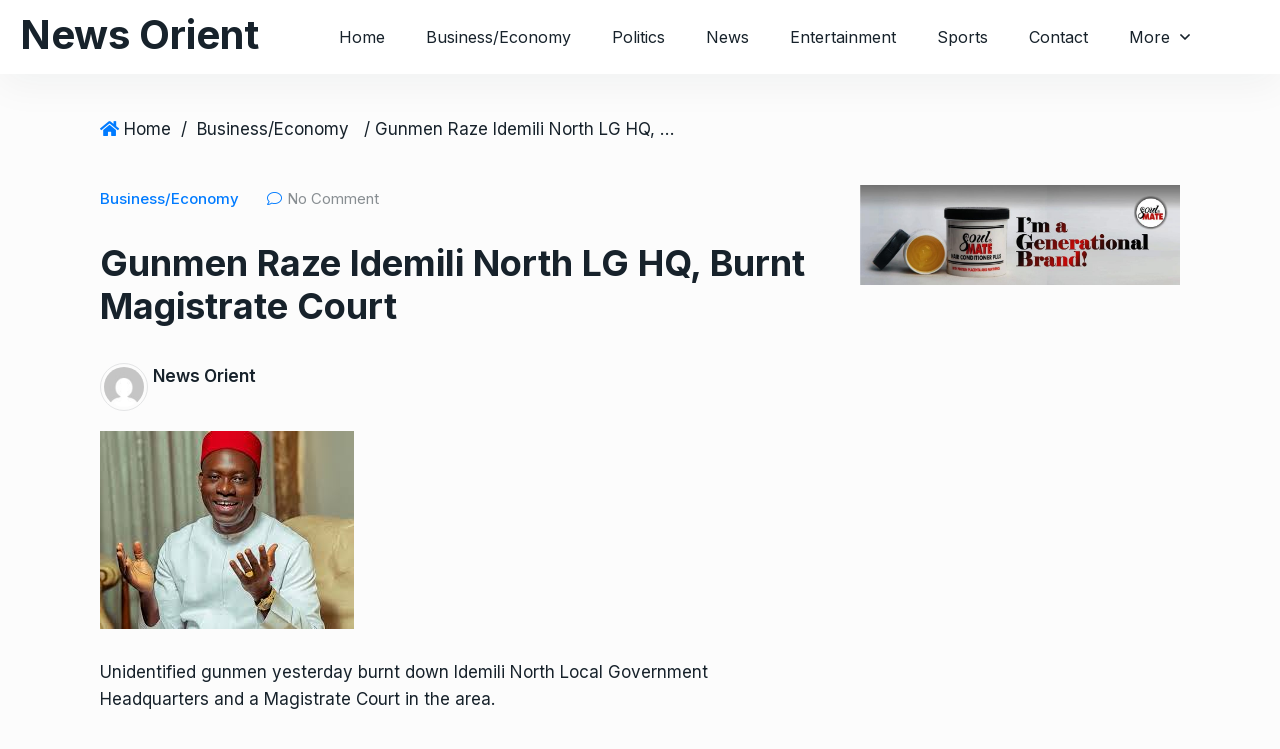

--- FILE ---
content_type: text/html; charset=UTF-8
request_url: https://newsorientng.com/gunmen-raze-idemili-north-lg-hq-burnt-magistrate-court/
body_size: 13843
content:
<!doctype html>
<html lang="en-US">
<head>

	<meta charset="UTF-8">
	<meta name="viewport" content="width=device-width, initial-scale=1">
	<link rel="profile" href="https://gmpg.org/xfn/11">

	<meta name='robots' content='index, follow, max-image-preview:large, max-snippet:-1, max-video-preview:-1' />

	<!-- This site is optimized with the Yoast SEO plugin v24.9 - https://yoast.com/wordpress/plugins/seo/ -->
	<title>Gunmen Raze Idemili North LG HQ, Burnt Magistrate Court | News Orient</title>
	<meta name="description" content="The State Police Command has also confirmed the development, attributing it to unidentified arsonists." />
	<link rel="canonical" href="https://newsorientng.com/gunmen-raze-idemili-north-lg-hq-burnt-magistrate-court/" />
	<meta property="og:locale" content="en_US" />
	<meta property="og:type" content="article" />
	<meta property="og:title" content="Gunmen Raze Idemili North LG HQ, Burnt Magistrate Court | News Orient" />
	<meta property="og:description" content="The State Police Command has also confirmed the development, attributing it to unidentified arsonists." />
	<meta property="og:url" content="https://newsorientng.com/gunmen-raze-idemili-north-lg-hq-burnt-magistrate-court/" />
	<meta property="og:site_name" content="News Orient" />
	<meta property="article:published_time" content="2022-05-16T20:50:20+00:00" />
	<meta property="article:modified_time" content="2022-05-16T20:50:31+00:00" />
	<meta property="og:image" content="https://newsorientng.com/wp-content/uploads/2022/05/download-17.jpeg" />
	<meta property="og:image:width" content="254" />
	<meta property="og:image:height" content="198" />
	<meta property="og:image:type" content="image/jpeg" />
	<meta name="author" content="News Orient" />
	<meta name="twitter:card" content="summary_large_image" />
	<meta name="twitter:label1" content="Written by" />
	<meta name="twitter:data1" content="News Orient" />
	<meta name="twitter:label2" content="Est. reading time" />
	<meta name="twitter:data2" content="1 minute" />
	<script type="application/ld+json" class="yoast-schema-graph">{"@context":"https://schema.org","@graph":[{"@type":"Article","@id":"https://newsorientng.com/gunmen-raze-idemili-north-lg-hq-burnt-magistrate-court/#article","isPartOf":{"@id":"https://newsorientng.com/gunmen-raze-idemili-north-lg-hq-burnt-magistrate-court/"},"author":{"name":"News Orient","@id":"https://newsorientng.com/#/schema/person/73a1d0ce393e6802ecc9612cf7edd68b"},"headline":"Gunmen Raze Idemili North LG HQ, Burnt Magistrate Court","datePublished":"2022-05-16T20:50:20+00:00","dateModified":"2022-05-16T20:50:31+00:00","mainEntityOfPage":{"@id":"https://newsorientng.com/gunmen-raze-idemili-north-lg-hq-burnt-magistrate-court/"},"wordCount":116,"commentCount":0,"publisher":{"@id":"https://newsorientng.com/#organization"},"image":{"@id":"https://newsorientng.com/gunmen-raze-idemili-north-lg-hq-burnt-magistrate-court/#primaryimage"},"thumbnailUrl":"https://newsorientng.com/wp-content/uploads/2022/05/download-17.jpeg","articleSection":["Business/Economy"],"inLanguage":"en-US","potentialAction":[{"@type":"CommentAction","name":"Comment","target":["https://newsorientng.com/gunmen-raze-idemili-north-lg-hq-burnt-magistrate-court/#respond"]}]},{"@type":"WebPage","@id":"https://newsorientng.com/gunmen-raze-idemili-north-lg-hq-burnt-magistrate-court/","url":"https://newsorientng.com/gunmen-raze-idemili-north-lg-hq-burnt-magistrate-court/","name":"Gunmen Raze Idemili North LG HQ, Burnt Magistrate Court | News Orient","isPartOf":{"@id":"https://newsorientng.com/#website"},"primaryImageOfPage":{"@id":"https://newsorientng.com/gunmen-raze-idemili-north-lg-hq-burnt-magistrate-court/#primaryimage"},"image":{"@id":"https://newsorientng.com/gunmen-raze-idemili-north-lg-hq-burnt-magistrate-court/#primaryimage"},"thumbnailUrl":"https://newsorientng.com/wp-content/uploads/2022/05/download-17.jpeg","datePublished":"2022-05-16T20:50:20+00:00","dateModified":"2022-05-16T20:50:31+00:00","description":"The State Police Command has also confirmed the development, attributing it to unidentified arsonists.","breadcrumb":{"@id":"https://newsorientng.com/gunmen-raze-idemili-north-lg-hq-burnt-magistrate-court/#breadcrumb"},"inLanguage":"en-US","potentialAction":[{"@type":"ReadAction","target":["https://newsorientng.com/gunmen-raze-idemili-north-lg-hq-burnt-magistrate-court/"]}]},{"@type":"ImageObject","inLanguage":"en-US","@id":"https://newsorientng.com/gunmen-raze-idemili-north-lg-hq-burnt-magistrate-court/#primaryimage","url":"https://newsorientng.com/wp-content/uploads/2022/05/download-17.jpeg","contentUrl":"https://newsorientng.com/wp-content/uploads/2022/05/download-17.jpeg","width":254,"height":198},{"@type":"BreadcrumbList","@id":"https://newsorientng.com/gunmen-raze-idemili-north-lg-hq-burnt-magistrate-court/#breadcrumb","itemListElement":[{"@type":"ListItem","position":1,"name":"Home","item":"https://newsorientng.com/"},{"@type":"ListItem","position":2,"name":"Gunmen Raze Idemili North LG HQ, Burnt Magistrate Court"}]},{"@type":"WebSite","@id":"https://newsorientng.com/#website","url":"https://newsorientng.com/","name":"News Orient","description":"Bold and Balance","publisher":{"@id":"https://newsorientng.com/#organization"},"potentialAction":[{"@type":"SearchAction","target":{"@type":"EntryPoint","urlTemplate":"https://newsorientng.com/?s={search_term_string}"},"query-input":{"@type":"PropertyValueSpecification","valueRequired":true,"valueName":"search_term_string"}}],"inLanguage":"en-US"},{"@type":"Organization","@id":"https://newsorientng.com/#organization","name":"News Orient","url":"https://newsorientng.com/","logo":{"@type":"ImageObject","inLanguage":"en-US","@id":"https://newsorientng.com/#/schema/logo/image/","url":"https://newsorientng.com/wp-content/uploads/2022/01/NEWSORIENT.png","contentUrl":"https://newsorientng.com/wp-content/uploads/2022/01/NEWSORIENT.png","width":707,"height":183,"caption":"News Orient"},"image":{"@id":"https://newsorientng.com/#/schema/logo/image/"}},{"@type":"Person","@id":"https://newsorientng.com/#/schema/person/73a1d0ce393e6802ecc9612cf7edd68b","name":"News Orient","image":{"@type":"ImageObject","inLanguage":"en-US","@id":"https://newsorientng.com/#/schema/person/image/","url":"https://secure.gravatar.com/avatar/31e9b5daac8cb6c644576b6125962b6b026751598ade0c818fd8861783ec8424?s=96&d=mm&r=g","contentUrl":"https://secure.gravatar.com/avatar/31e9b5daac8cb6c644576b6125962b6b026751598ade0c818fd8861783ec8424?s=96&d=mm&r=g","caption":"News Orient"},"sameAs":["https://newsorientng.com"],"url":"https://newsorientng.com/author/admin122/"}]}</script>
	<!-- / Yoast SEO plugin. -->


<link rel='dns-prefetch' href='//fonts.googleapis.com' />
<link rel="alternate" type="application/rss+xml" title="News Orient &raquo; Feed" href="https://newsorientng.com/feed/" />
<link rel="alternate" type="application/rss+xml" title="News Orient &raquo; Comments Feed" href="https://newsorientng.com/comments/feed/" />
<link rel="alternate" title="oEmbed (JSON)" type="application/json+oembed" href="https://newsorientng.com/wp-json/oembed/1.0/embed?url=https%3A%2F%2Fnewsorientng.com%2Fgunmen-raze-idemili-north-lg-hq-burnt-magistrate-court%2F" />
<link rel="alternate" title="oEmbed (XML)" type="text/xml+oembed" href="https://newsorientng.com/wp-json/oembed/1.0/embed?url=https%3A%2F%2Fnewsorientng.com%2Fgunmen-raze-idemili-north-lg-hq-burnt-magistrate-court%2F&#038;format=xml" />
<meta property="og:title" content="Gunmen Raze Idemili North LG HQ, Burnt Magistrate Court"/><meta property="og:type" content="article"/><meta property="og:url" content="https://newsorientng.com/gunmen-raze-idemili-north-lg-hq-burnt-magistrate-court/"/><meta property="og:site_name" content="News Orient"/><meta property="og:image" content="https://newsorientng.com/wp-content/uploads/2022/05/download-17.jpeg"/><!-- newsorientng.com is managing ads with Advanced Ads 1.56.3 – https://wpadvancedads.com/ --><script id="newso-ready">
			window.advanced_ads_ready=function(e,a){a=a||"complete";var d=function(e){return"interactive"===a?"loading"!==e:"complete"===e};d(document.readyState)?e():document.addEventListener("readystatechange",(function(a){d(a.target.readyState)&&e()}),{once:"interactive"===a})},window.advanced_ads_ready_queue=window.advanced_ads_ready_queue||[];		</script>
		<style id='wp-img-auto-sizes-contain-inline-css' type='text/css'>
img:is([sizes=auto i],[sizes^="auto," i]){contain-intrinsic-size:3000px 1500px}
/*# sourceURL=wp-img-auto-sizes-contain-inline-css */
</style>
<style id='wp-emoji-styles-inline-css' type='text/css'>

	img.wp-smiley, img.emoji {
		display: inline !important;
		border: none !important;
		box-shadow: none !important;
		height: 1em !important;
		width: 1em !important;
		margin: 0 0.07em !important;
		vertical-align: -0.1em !important;
		background: none !important;
		padding: 0 !important;
	}
/*# sourceURL=wp-emoji-styles-inline-css */
</style>
<style id='wp-block-library-inline-css' type='text/css'>
:root{--wp-block-synced-color:#7a00df;--wp-block-synced-color--rgb:122,0,223;--wp-bound-block-color:var(--wp-block-synced-color);--wp-editor-canvas-background:#ddd;--wp-admin-theme-color:#007cba;--wp-admin-theme-color--rgb:0,124,186;--wp-admin-theme-color-darker-10:#006ba1;--wp-admin-theme-color-darker-10--rgb:0,107,160.5;--wp-admin-theme-color-darker-20:#005a87;--wp-admin-theme-color-darker-20--rgb:0,90,135;--wp-admin-border-width-focus:2px}@media (min-resolution:192dpi){:root{--wp-admin-border-width-focus:1.5px}}.wp-element-button{cursor:pointer}:root .has-very-light-gray-background-color{background-color:#eee}:root .has-very-dark-gray-background-color{background-color:#313131}:root .has-very-light-gray-color{color:#eee}:root .has-very-dark-gray-color{color:#313131}:root .has-vivid-green-cyan-to-vivid-cyan-blue-gradient-background{background:linear-gradient(135deg,#00d084,#0693e3)}:root .has-purple-crush-gradient-background{background:linear-gradient(135deg,#34e2e4,#4721fb 50%,#ab1dfe)}:root .has-hazy-dawn-gradient-background{background:linear-gradient(135deg,#faaca8,#dad0ec)}:root .has-subdued-olive-gradient-background{background:linear-gradient(135deg,#fafae1,#67a671)}:root .has-atomic-cream-gradient-background{background:linear-gradient(135deg,#fdd79a,#004a59)}:root .has-nightshade-gradient-background{background:linear-gradient(135deg,#330968,#31cdcf)}:root .has-midnight-gradient-background{background:linear-gradient(135deg,#020381,#2874fc)}:root{--wp--preset--font-size--normal:16px;--wp--preset--font-size--huge:42px}.has-regular-font-size{font-size:1em}.has-larger-font-size{font-size:2.625em}.has-normal-font-size{font-size:var(--wp--preset--font-size--normal)}.has-huge-font-size{font-size:var(--wp--preset--font-size--huge)}.has-text-align-center{text-align:center}.has-text-align-left{text-align:left}.has-text-align-right{text-align:right}.has-fit-text{white-space:nowrap!important}#end-resizable-editor-section{display:none}.aligncenter{clear:both}.items-justified-left{justify-content:flex-start}.items-justified-center{justify-content:center}.items-justified-right{justify-content:flex-end}.items-justified-space-between{justify-content:space-between}.screen-reader-text{border:0;clip-path:inset(50%);height:1px;margin:-1px;overflow:hidden;padding:0;position:absolute;width:1px;word-wrap:normal!important}.screen-reader-text:focus{background-color:#ddd;clip-path:none;color:#444;display:block;font-size:1em;height:auto;left:5px;line-height:normal;padding:15px 23px 14px;text-decoration:none;top:5px;width:auto;z-index:100000}html :where(.has-border-color){border-style:solid}html :where([style*=border-top-color]){border-top-style:solid}html :where([style*=border-right-color]){border-right-style:solid}html :where([style*=border-bottom-color]){border-bottom-style:solid}html :where([style*=border-left-color]){border-left-style:solid}html :where([style*=border-width]){border-style:solid}html :where([style*=border-top-width]){border-top-style:solid}html :where([style*=border-right-width]){border-right-style:solid}html :where([style*=border-bottom-width]){border-bottom-style:solid}html :where([style*=border-left-width]){border-left-style:solid}html :where(img[class*=wp-image-]){height:auto;max-width:100%}:where(figure){margin:0 0 1em}html :where(.is-position-sticky){--wp-admin--admin-bar--position-offset:var(--wp-admin--admin-bar--height,0px)}@media screen and (max-width:600px){html :where(.is-position-sticky){--wp-admin--admin-bar--position-offset:0px}}

/*# sourceURL=wp-block-library-inline-css */
</style><style id='wp-block-paragraph-inline-css' type='text/css'>
.is-small-text{font-size:.875em}.is-regular-text{font-size:1em}.is-large-text{font-size:2.25em}.is-larger-text{font-size:3em}.has-drop-cap:not(:focus):first-letter{float:left;font-size:8.4em;font-style:normal;font-weight:100;line-height:.68;margin:.05em .1em 0 0;text-transform:uppercase}body.rtl .has-drop-cap:not(:focus):first-letter{float:none;margin-left:.1em}p.has-drop-cap.has-background{overflow:hidden}:root :where(p.has-background){padding:1.25em 2.375em}:where(p.has-text-color:not(.has-link-color)) a{color:inherit}p.has-text-align-left[style*="writing-mode:vertical-lr"],p.has-text-align-right[style*="writing-mode:vertical-rl"]{rotate:180deg}
/*# sourceURL=https://newsorientng.com/wp-includes/blocks/paragraph/style.min.css */
</style>
<style id='global-styles-inline-css' type='text/css'>
:root{--wp--preset--aspect-ratio--square: 1;--wp--preset--aspect-ratio--4-3: 4/3;--wp--preset--aspect-ratio--3-4: 3/4;--wp--preset--aspect-ratio--3-2: 3/2;--wp--preset--aspect-ratio--2-3: 2/3;--wp--preset--aspect-ratio--16-9: 16/9;--wp--preset--aspect-ratio--9-16: 9/16;--wp--preset--color--black: #000000;--wp--preset--color--cyan-bluish-gray: #abb8c3;--wp--preset--color--white: #ffffff;--wp--preset--color--pale-pink: #f78da7;--wp--preset--color--vivid-red: #cf2e2e;--wp--preset--color--luminous-vivid-orange: #ff6900;--wp--preset--color--luminous-vivid-amber: #fcb900;--wp--preset--color--light-green-cyan: #7bdcb5;--wp--preset--color--vivid-green-cyan: #00d084;--wp--preset--color--pale-cyan-blue: #8ed1fc;--wp--preset--color--vivid-cyan-blue: #0693e3;--wp--preset--color--vivid-purple: #9b51e0;--wp--preset--gradient--vivid-cyan-blue-to-vivid-purple: linear-gradient(135deg,rgb(6,147,227) 0%,rgb(155,81,224) 100%);--wp--preset--gradient--light-green-cyan-to-vivid-green-cyan: linear-gradient(135deg,rgb(122,220,180) 0%,rgb(0,208,130) 100%);--wp--preset--gradient--luminous-vivid-amber-to-luminous-vivid-orange: linear-gradient(135deg,rgb(252,185,0) 0%,rgb(255,105,0) 100%);--wp--preset--gradient--luminous-vivid-orange-to-vivid-red: linear-gradient(135deg,rgb(255,105,0) 0%,rgb(207,46,46) 100%);--wp--preset--gradient--very-light-gray-to-cyan-bluish-gray: linear-gradient(135deg,rgb(238,238,238) 0%,rgb(169,184,195) 100%);--wp--preset--gradient--cool-to-warm-spectrum: linear-gradient(135deg,rgb(74,234,220) 0%,rgb(151,120,209) 20%,rgb(207,42,186) 40%,rgb(238,44,130) 60%,rgb(251,105,98) 80%,rgb(254,248,76) 100%);--wp--preset--gradient--blush-light-purple: linear-gradient(135deg,rgb(255,206,236) 0%,rgb(152,150,240) 100%);--wp--preset--gradient--blush-bordeaux: linear-gradient(135deg,rgb(254,205,165) 0%,rgb(254,45,45) 50%,rgb(107,0,62) 100%);--wp--preset--gradient--luminous-dusk: linear-gradient(135deg,rgb(255,203,112) 0%,rgb(199,81,192) 50%,rgb(65,88,208) 100%);--wp--preset--gradient--pale-ocean: linear-gradient(135deg,rgb(255,245,203) 0%,rgb(182,227,212) 50%,rgb(51,167,181) 100%);--wp--preset--gradient--electric-grass: linear-gradient(135deg,rgb(202,248,128) 0%,rgb(113,206,126) 100%);--wp--preset--gradient--midnight: linear-gradient(135deg,rgb(2,3,129) 0%,rgb(40,116,252) 100%);--wp--preset--font-size--small: 13px;--wp--preset--font-size--medium: 20px;--wp--preset--font-size--large: 36px;--wp--preset--font-size--x-large: 42px;--wp--preset--spacing--20: 0.44rem;--wp--preset--spacing--30: 0.67rem;--wp--preset--spacing--40: 1rem;--wp--preset--spacing--50: 1.5rem;--wp--preset--spacing--60: 2.25rem;--wp--preset--spacing--70: 3.38rem;--wp--preset--spacing--80: 5.06rem;--wp--preset--shadow--natural: 6px 6px 9px rgba(0, 0, 0, 0.2);--wp--preset--shadow--deep: 12px 12px 50px rgba(0, 0, 0, 0.4);--wp--preset--shadow--sharp: 6px 6px 0px rgba(0, 0, 0, 0.2);--wp--preset--shadow--outlined: 6px 6px 0px -3px rgb(255, 255, 255), 6px 6px rgb(0, 0, 0);--wp--preset--shadow--crisp: 6px 6px 0px rgb(0, 0, 0);}:where(.is-layout-flex){gap: 0.5em;}:where(.is-layout-grid){gap: 0.5em;}body .is-layout-flex{display: flex;}.is-layout-flex{flex-wrap: wrap;align-items: center;}.is-layout-flex > :is(*, div){margin: 0;}body .is-layout-grid{display: grid;}.is-layout-grid > :is(*, div){margin: 0;}:where(.wp-block-columns.is-layout-flex){gap: 2em;}:where(.wp-block-columns.is-layout-grid){gap: 2em;}:where(.wp-block-post-template.is-layout-flex){gap: 1.25em;}:where(.wp-block-post-template.is-layout-grid){gap: 1.25em;}.has-black-color{color: var(--wp--preset--color--black) !important;}.has-cyan-bluish-gray-color{color: var(--wp--preset--color--cyan-bluish-gray) !important;}.has-white-color{color: var(--wp--preset--color--white) !important;}.has-pale-pink-color{color: var(--wp--preset--color--pale-pink) !important;}.has-vivid-red-color{color: var(--wp--preset--color--vivid-red) !important;}.has-luminous-vivid-orange-color{color: var(--wp--preset--color--luminous-vivid-orange) !important;}.has-luminous-vivid-amber-color{color: var(--wp--preset--color--luminous-vivid-amber) !important;}.has-light-green-cyan-color{color: var(--wp--preset--color--light-green-cyan) !important;}.has-vivid-green-cyan-color{color: var(--wp--preset--color--vivid-green-cyan) !important;}.has-pale-cyan-blue-color{color: var(--wp--preset--color--pale-cyan-blue) !important;}.has-vivid-cyan-blue-color{color: var(--wp--preset--color--vivid-cyan-blue) !important;}.has-vivid-purple-color{color: var(--wp--preset--color--vivid-purple) !important;}.has-black-background-color{background-color: var(--wp--preset--color--black) !important;}.has-cyan-bluish-gray-background-color{background-color: var(--wp--preset--color--cyan-bluish-gray) !important;}.has-white-background-color{background-color: var(--wp--preset--color--white) !important;}.has-pale-pink-background-color{background-color: var(--wp--preset--color--pale-pink) !important;}.has-vivid-red-background-color{background-color: var(--wp--preset--color--vivid-red) !important;}.has-luminous-vivid-orange-background-color{background-color: var(--wp--preset--color--luminous-vivid-orange) !important;}.has-luminous-vivid-amber-background-color{background-color: var(--wp--preset--color--luminous-vivid-amber) !important;}.has-light-green-cyan-background-color{background-color: var(--wp--preset--color--light-green-cyan) !important;}.has-vivid-green-cyan-background-color{background-color: var(--wp--preset--color--vivid-green-cyan) !important;}.has-pale-cyan-blue-background-color{background-color: var(--wp--preset--color--pale-cyan-blue) !important;}.has-vivid-cyan-blue-background-color{background-color: var(--wp--preset--color--vivid-cyan-blue) !important;}.has-vivid-purple-background-color{background-color: var(--wp--preset--color--vivid-purple) !important;}.has-black-border-color{border-color: var(--wp--preset--color--black) !important;}.has-cyan-bluish-gray-border-color{border-color: var(--wp--preset--color--cyan-bluish-gray) !important;}.has-white-border-color{border-color: var(--wp--preset--color--white) !important;}.has-pale-pink-border-color{border-color: var(--wp--preset--color--pale-pink) !important;}.has-vivid-red-border-color{border-color: var(--wp--preset--color--vivid-red) !important;}.has-luminous-vivid-orange-border-color{border-color: var(--wp--preset--color--luminous-vivid-orange) !important;}.has-luminous-vivid-amber-border-color{border-color: var(--wp--preset--color--luminous-vivid-amber) !important;}.has-light-green-cyan-border-color{border-color: var(--wp--preset--color--light-green-cyan) !important;}.has-vivid-green-cyan-border-color{border-color: var(--wp--preset--color--vivid-green-cyan) !important;}.has-pale-cyan-blue-border-color{border-color: var(--wp--preset--color--pale-cyan-blue) !important;}.has-vivid-cyan-blue-border-color{border-color: var(--wp--preset--color--vivid-cyan-blue) !important;}.has-vivid-purple-border-color{border-color: var(--wp--preset--color--vivid-purple) !important;}.has-vivid-cyan-blue-to-vivid-purple-gradient-background{background: var(--wp--preset--gradient--vivid-cyan-blue-to-vivid-purple) !important;}.has-light-green-cyan-to-vivid-green-cyan-gradient-background{background: var(--wp--preset--gradient--light-green-cyan-to-vivid-green-cyan) !important;}.has-luminous-vivid-amber-to-luminous-vivid-orange-gradient-background{background: var(--wp--preset--gradient--luminous-vivid-amber-to-luminous-vivid-orange) !important;}.has-luminous-vivid-orange-to-vivid-red-gradient-background{background: var(--wp--preset--gradient--luminous-vivid-orange-to-vivid-red) !important;}.has-very-light-gray-to-cyan-bluish-gray-gradient-background{background: var(--wp--preset--gradient--very-light-gray-to-cyan-bluish-gray) !important;}.has-cool-to-warm-spectrum-gradient-background{background: var(--wp--preset--gradient--cool-to-warm-spectrum) !important;}.has-blush-light-purple-gradient-background{background: var(--wp--preset--gradient--blush-light-purple) !important;}.has-blush-bordeaux-gradient-background{background: var(--wp--preset--gradient--blush-bordeaux) !important;}.has-luminous-dusk-gradient-background{background: var(--wp--preset--gradient--luminous-dusk) !important;}.has-pale-ocean-gradient-background{background: var(--wp--preset--gradient--pale-ocean) !important;}.has-electric-grass-gradient-background{background: var(--wp--preset--gradient--electric-grass) !important;}.has-midnight-gradient-background{background: var(--wp--preset--gradient--midnight) !important;}.has-small-font-size{font-size: var(--wp--preset--font-size--small) !important;}.has-medium-font-size{font-size: var(--wp--preset--font-size--medium) !important;}.has-large-font-size{font-size: var(--wp--preset--font-size--large) !important;}.has-x-large-font-size{font-size: var(--wp--preset--font-size--x-large) !important;}
/*# sourceURL=global-styles-inline-css */
</style>

<style id='classic-theme-styles-inline-css' type='text/css'>
/*! This file is auto-generated */
.wp-block-button__link{color:#fff;background-color:#32373c;border-radius:9999px;box-shadow:none;text-decoration:none;padding:calc(.667em + 2px) calc(1.333em + 2px);font-size:1.125em}.wp-block-file__button{background:#32373c;color:#fff;text-decoration:none}
/*# sourceURL=/wp-includes/css/classic-themes.min.css */
</style>
<link rel='stylesheet' id='newsprk-fonts-css' href='https://fonts.googleapis.com/css?family=Inter%3A300%2C400%2C500%2C600%2C700%2C800&#038;ver=3.5.1' type='text/css' media='all' />
<link rel='stylesheet' id='bootstrap-css' href='https://newsorientng.com/wp-content/themes/newsprk/assets/css/plugins/bootstrap.min.css?ver=3.5.1' type='text/css' media='all' />
<link rel='stylesheet' id='animate-css' href='https://newsorientng.com/wp-content/themes/newsprk/assets/css/plugins/animate.min.css?ver=3.5.1' type='text/css' media='all' />
<link rel='stylesheet' id='fontawesome-css' href='https://newsorientng.com/wp-content/themes/newsprk/assets/css/plugins/fontawesome.css?ver=3.5.1' type='text/css' media='all' />
<link rel='stylesheet' id='owl-carousel-css' href='https://newsorientng.com/wp-content/themes/newsprk/assets/css/plugins/owl.carousel.css?ver=3.5.1' type='text/css' media='all' />
<link rel='stylesheet' id='modal-video-css' href='https://newsorientng.com/wp-content/themes/newsprk/assets/css/plugins/modal-video.min.css?ver=3.5.1' type='text/css' media='all' />
<link rel='stylesheet' id='nice-select-css' href='https://newsorientng.com/wp-content/themes/newsprk/assets/css/plugins/nice-select.css?ver=3.5.1' type='text/css' media='all' />
<link rel='stylesheet' id='stellarnav-css' href='https://newsorientng.com/wp-content/themes/newsprk/assets/css/plugins/stellarnav.css?ver=3.5.1' type='text/css' media='all' />
<link rel='stylesheet' id='slick-css' href='https://newsorientng.com/wp-content/themes/newsprk/assets/css/plugins/slick.css?ver=3.5.1' type='text/css' media='all' />
<link rel='stylesheet' id='newsprk-blog-css' href='https://newsorientng.com/wp-content/themes/newsprk/assets/css/blog.min.css?ver=3.5.1' type='text/css' media='all' />
<link rel='stylesheet' id='newsprk-master-css' href='https://newsorientng.com/wp-content/themes/newsprk/assets/css/master.min.css?ver=3.5.1' type='text/css' media='all' />
<link rel='stylesheet' id='newsprk-elementor-widget-css' href='https://newsorientng.com/wp-content/themes/newsprk/assets/css/elementor-widget.min.css?ver=3.5.1' type='text/css' media='all' />
<style id='newsprk-elementor-widget-inline-css' type='text/css'>

	  	   body{
				  background:#FCFCFC;
			   } 
			
				body{
					
				} 
			
			h1,h2{
				
				} 
		   
				h3{ 
					 
				}
			
				h4,h5{ 
					 
				}
			
			.footer {
				background: #17222B;
			}
		
/*# sourceURL=newsprk-elementor-widget-inline-css */
</style>
<script type="text/javascript" src="https://newsorientng.com/wp-includes/js/jquery/jquery.min.js?ver=3.7.1" id="jquery-core-js"></script>
<script type="text/javascript" src="https://newsorientng.com/wp-includes/js/jquery/jquery-migrate.min.js?ver=3.4.1" id="jquery-migrate-js"></script>
<link rel="https://api.w.org/" href="https://newsorientng.com/wp-json/" /><link rel="alternate" title="JSON" type="application/json" href="https://newsorientng.com/wp-json/wp/v2/posts/9256" /><link rel="EditURI" type="application/rsd+xml" title="RSD" href="https://newsorientng.com/xmlrpc.php?rsd" />
<meta name="generator" content="WordPress 6.9" />
<link rel='shortlink' href='https://newsorientng.com/?p=9256' />
<link rel="icon" href="https://newsorientng.com/wp-content/uploads/2022/01/cropped-NEWSORIENT-2-32x32.png" sizes="32x32" />
<link rel="icon" href="https://newsorientng.com/wp-content/uploads/2022/01/cropped-NEWSORIENT-2-192x192.png" sizes="192x192" />
<link rel="apple-touch-icon" href="https://newsorientng.com/wp-content/uploads/2022/01/cropped-NEWSORIENT-2-180x180.png" />
<meta name="msapplication-TileImage" content="https://newsorientng.com/wp-content/uploads/2022/01/cropped-NEWSORIENT-2-270x270.png" />
		<style type="text/css" id="wp-custom-css">
			.social_shares {
    display: flex;
    flex-wrap: wrap;
    justify-content: space-between;
}

.social_shares a {
    flex: 30.33% 0 0;
}
@media (max-width: 767px){
.social_shares a {
    flex: 47% 0 0;
	}
}
.social_shares .single_social {
    white-space: nowrap;
}

.elementor-widget-container .tab-content.padding15 {
    padding: 0;
}

.elementor-widget-container ul.nav.nav-tabs {
    margin-bottom: 20px !important;
    padding-bottom: 17px;
}
.elementor-widget-container .widget__post__tab__style__3 h4 a {
    font-size: 18px !important;
}
.elementor-widget-container .widget.tab_widgets .single_post .post_img {
    border-radius: 5px;
    overflow: hidden;
    height: 70px;
}

.elementor-widget-container .widget.tab_widgets .border_black {
    opacity: 0;
    visibility: hidden;
}
.widget_tab ul li a {
    font-size: 12px;
}
.elementor-widget-container .tab4.padding20.border-radious5.shadow7 {
    box-shadow: 0 0 0;
	padding:0;
}
.single_post_text .meta4 a {
    text-transform: uppercase;
    color: #1091ff;
    opacity: 1;
}

a.cat.news-top-cate {
    position: absolute;
    left: 0;
    top: 20px;
    background: #1091ff;
    display: inline-block;
    padding: 4px 20px;
    border-radius: 0 50px 50px 0;
    font-size: 14px;
    text-transform: uppercase;
    letter-spacing: 1px;
    font-weight: 500;
    color: #fff;
}

.type10 .post_img {
    height: auto;
}
.theme-4 .slick-current .single_news_list .cat{
    color: #3e55c1 !important;
}

@media screen and (max-width: 992px){
	a.menu-toggle.full{
		top:0px;
 }
}
	
@media (max-width: 1199px) and (min-width: 992px){
	
	.theme-4 {
    margin-bottom: 30px;
}
}

.popular_items.scroll_bar::-webkit-scrollbar,
.video4_list.scroll_bar::-webkit-scrollbar {
    background: #dddddd;
    border-radius:5px;
    width:3px;

}

.popular_items.scroll_bar::-webkit-scrollbar-track,
.video4_list.scroll_bar::-webkit-scrollbar-track {
    background: #dddddd;
    border-radius:50px;
}

.popular_items.scroll_bar::-webkit-scrollbar-thumb,
.video4_list.scroll_bar::-webkit-scrollbar-thumb {
    background:linear-gradient(#FF5555,#AB50EF);
    border-radius:5px;
    outline:0
}



.elementor-widget-container .single_post.widgets_small.widgets_type4 {
    display: flex;
    align-items: center;
    padding: 0;
    align-content: center;
}

.elementor-widget-container .single_post.widgets_small.widgets_type4 .post_img.number {
    display: flex;
    align-items: center;
    justify-content: center;
    background: #fff;
    border: 3px solid #e7e8e9;
    border-radius: 50%;
    width: 48px;
    height: 48px;
    top: 0;
    margin-top: 0;
    position: relative;
    min-width: 48px;
    margin-right: 30px;
		left: 15px;
}
.theme-4 .single_news_list span {
    margin-right: 10px;
}
.elementor-widget-container .single_post.widgets_small.widgets_type4 .number h2 {
    font-size: 32px;
    line-height: 32px;
}

.elementor-widget-container .single_post.widgets_small.widgets_type4 .row {
    display: none;
}

.theme-4.widget__post__tab__style__3 .space-20 {
    display: none;
}

.hm4-list-post .border4, .tatal_videos4 .border4, .theme-4 .tab-content .border4, .style1 .tab_widgets .border_black, .download_btn .border_black, .footer_more_news .border_black, .sports_wrap .sport_buttom .border4 {
    margin: 5px 0;
}
.widget-title:after {
    width: 80px;
    height: 3px;
    content: "";
    background: #1091ff;
    position: absolute;
    left: 0;
    bottom: -2px;
    z-index: 9;
}

.widget-title {
    padding-bottom: 20px;
    border-bottom: 1px solid #dee2e6;
    width: 100%;
}

a.cat {
    text-transform: uppercase;
    letter-spacing: 1px;
}
.post_type3 .single_post_text .post-p{
	opacity:1;
}
.qs_newsp_post-item-5:hover .more-btn {
    margin-top: 20px;
}

.more-btn {
    transition: 0.3s;
}

.elementor-element.elementor-element-edit-mode.elementor-element-4740fd3 .meta.meta_separator1 a.cat {
    border-right: 2px solid #fff;
    line-height: 1;
}
.elementor-element-b457dbf p.meta.meta_style4 {
    padding-left: 0;
}
.elementor-element.elementor-element-4740fd3.elementor-widget.elementor-widget-newsprk-video-popup a.cat {
    border-right: 2px solid #fff;
    line-height: 1;
}

.theme-4 .single_post:hover .single_post_text a {
    transition: all .3s;
    color: #1091ff;
}
.footer.style2 .single_post.widgets_small .single_post_text {
    display: flex;
    justify-content: center;
    flex-direction: column;
}

.footer.style2 .single_post.widgets_small .single_post_text .meta2 {order: 3;margin-top: 5px;}

.footer.style2 .single_post.widgets_small .img_wrap {
    border-radius: 5px;
}

.footer.style2 .single_post.widgets_small {
    display: flex;
}
.footer.style2 .single_post.widgets_small .single_post_text .meta2 a:after {
    transform: rotate(-15deg);
}
@media (min-width: 768px) and (max-width: 992px){

	.elementor-widget-newsprk-overlay-grid-post .elementor-widget-container > .row > .col-lg-4:last-child {
			display: none;
	}
	.top_date_social.text-right{
		margin-left: -10px;
	}
	.theme-4 .logo img{
		width: auto;
	}
}
.footer .widget-section {
    padding-top: 60px;
}
.footer.style2 .widget-area {
    padding-top: 20px;
}
.footer .copyright {
    margin-top: 10px;
}

.theme-3 .post_type15 .single_post_text a{
	font-weight:400;
}

.post_type15.post-card-1 .tranding{
	line-height: 20px;
}

.elementor-element-f5cd354 .qs_newsp_post-item-5:hover .more-btn{
    margin-top: 0;
}
.qs_newsp_post-item-5:hover .er-news-content {
    margin-bottom: 25px !important;
}
.qs_newsp_post-item-5 .post-item-content {
    border: 0px solid transparent;
	border-top:0;
}
.qs_newsp_post-item-5:hover .post-item-content {

    border: 1px solid #e8e8e8;
			border-top:0;
}
.sidebar .widget.carbon_fields_theme_widget_post_tab {
    margin-bottom: 30px;
}

.sidebar .widget.widget_search {
    margin-bottom: 40px;
}

.sidebar .widget.carbon_fields_theme_widget_tranding_news_slider {
    margin-bottom: -10px;
}

.elementor-page-6924 .logo, .elementor-page-6919 .logo{
  max-width: initial;
}

.footer .widget-section{
	padding-top: 80px !important;
	padding-bottom: 0;
}
.footer.footer_area1 .widget-area{
	padding-top: 20px;
}



body.page-id-6957{
	font-family: "Heebo", sans-serif !important;
	color: #515A60
}



.page-id-6957 .trancarousel_area .trancarousel_item a{
	color: #515A60;
	opacity: 1;
	font-size: 14px;
	font-weight: 400;
}

body.page-id-6957 .border_black{
	border-bottom: 1px dashed #DCDEDF;
}
body.page-id-6957 .trancarousel_area .nav_style1 .owl-nav{
	top: 57%;
}
body.page-id-6957 .topbar .top_date_social > div {
	font-size: 14px;
}

body.page-id-6957 .topbar .social1 ul li a {
	color: rgba(23, 34, 43, 0.75);
	opacity: 1;
}
body.page-id-6957 .nav_style2 .owl-nav div.owl-prev{
	opacity: 0;
	visibility: hidden;
}

body.page-id-6957 .post_type6 span.tranding{
	top: 15px;
	left: auto;
	right: 15px;
	background: rgb(255 85 85 / 100%);
	height: 55px;
	width: 55px;
	font-size: 16px;
	line-height: 55px;
}
body.page-id-6957 .elementor-widget-container .widget.tab_widgets .single_post .post_img{
	border-radius: 0;
}

.elementor-6957 .elementor-element.elementor-element-d035853 .single_post .single_post_text{
	display: flex;
	flex-direction: column-reverse;
}
.elementor-6957 .elementor-element.elementor-element-d035853 .single_post{
	position: relative:
}
.elementor-6957 .elementor-element.elementor-element-d035853 .single_post::before{
	position: absolute;
	content: "";
	left: 0;
	bottom: -15px;
	width: 100%;
	height: 1px;
	border-bottom: 1px dashed #DADCDD;
}
.elementor-6957 .elementor-element.elementor-element-d035853 .single_post:last-child::before{
	display: none;
}

.elementor-6957 .elementor-element.elementor-element-d035853 .single_post_text .meta a::after{
	font-size: 16px;
	color: #515A60;
	opacity: 1;
}

body.page-id-6957 .widget-title {
	border-bottom: 0;
	width: auto;
}
body.page-id-6957 .widget-title::after{
	display: none;
}

body.page-id-6957 .nav_style1 .owl-nav {
	top: -40px;
}

body.page-id-6957 .single_post_text .meta2 a:last-child{
	opacity: 1;
}
.elementor-6957 .elementor-element.elementor-element-ac06985 .single_post{
	border-bottom: 1px dashed #DCDEDF;
	
}
body.page-id-6957 .video__post__slider__style__1 .container,
body.page-id-6957 .video__post__slider__style__2 .container{
	max-width: 1200px !important;
}

body.page-id-6957 .container{
	max-width: 1140px !important;
}

body.page-id-6957  .popular_carousel_area{
	margin-bottom: 0;
}

body.page-id-6957 .theme-1 .dropdown-menu li a{
	font-size: 16px;
	background: #fff;
	border-bottom: 0;
}
body.page-id-6957 .theme-1 .dropdown-menu li a:hover{
	background: #1091ff;
}


body.page-id-6957 .logo{
	max-width: max-content;
}

@media screen and (max-width: 425px){
	body.page-id-6957 .owl-carousel .owl-item .post_img img{
		width: auto;
    height: auto;
	}
.elementor-6957 .elementor-element.elementor-element-ab5f510 .single_post_text .meta a.cat, .elementor-6957 .elementor-element.elementor-element-ab5f510 .single_post_text .meta2 a.cat, .elementor-6957 .elementor-element.elementor-element-ab5f510 .single_post_text .meta4 a.cat,
	body.page-id-6957 .post_type3 .single_post_text a.date{
		font-size: 12px !important;
	}
}
.elementor-6957 .elementor-element.elementor-element-9027f05 .owl-nav div{
	width: 30px !important;
}
body.page-id-6957 .video__post__slider__style__1 .space-50{
	height: 0;
}









body.page-id-6971 .theme-3 .trancarousel_area .trancarousel_item a{
	color: #515A60;
	opacity: 1;
}
body.page-id-6971 .business3.style4 .readmore3, body.page-id-6971 .theme-3 .post-card-1.post_type3 .single_post_text .meta3 a, body.page-id-6971 .theme-3 .style2 .post_type15 .single_post_text a{
	font-size: 13px;
}


body.page-id-6971 .border_black{
	border-bottom: 1px dashed #dcdedf;
}

body.page-id-6971 .dark-theme .topbar .social1 ul li a, .theme-3 .topbar .social1 li a, body.page-id-6971 .topbar .social1 ul li a{
	color: rgba(23, 34, 43, 0.75);
	opacity: 1;
}
body.page-id-6971 .logo{
	max-width: max-content;
}

body.page-id-6971 .theme-3 .dropdown-menu li a{
	font-size: 16px;
}

body.page-id-6971 .theme-3 .date3{
	color: rgba(255, 255, 255, 0.85);
}

body.page-id-6971 .container, .page-id-6971 .elementor-section.elementor-section-boxed>.elementor-container {
    max-width: 1260px !important; 
}

.elementor-6971 .elementor-element.elementor-element-83904bf .single_post .post_img{
	width: 75px;
}
.elementor-6971 .elementor-element.elementor-element-83904bf  .single_post{
	padding-left: 90px;
}

.elementor-6971 .elementor-element.elementor-element-e9a1855 .post_type6 span.tranding{
	left: auto;
	height: 55px;
	width: 55px;
	line-height: 55px;
	font-size: 16px;
}

.elementor-6971 .widget-title{
	border-bottom: 0;
	width: auto;
}

.elementor-6971 .widget-title::after{
	display: none;
}

body.page-id-6971 .post_type12 .post_img{
	width: 42%;
}
body.page-id-6971 .post_type12 .single_post_text{
	width: 58%;
}

.elementor-6971 .elementor-element.elementor-element-52afdfd .single_post_text h4 a{
	font-size: 24px !important;
}


.elementor-6971 .elementor-element.elementor-element-e54348f .single_post .single_post_text{
	border-bottom: 2px dashed #DCDEDF;
}
.elementor-6971 .elementor-element.elementor-element-e54348f .single_post:last-child .single_post_text{
	border-bottom: 0;
}

@media screen and (max-width: 767px){
	body.page-id-6971 .post_type12 .single_post_text{
		width: 100%;
	}
	body.page-id-6971 .post_type12 .post_img{
		width: 100%;
	}
}
body.page-id-6971 .single_post_text .meta2 a:last-child{
	opacity: 1;
}
.elementor-6971 .elementor-element.elementor-element-29ea4a1 .theme-4 span.batch3.date{
	background: linear-gradient(
90deg
, #1091FF, #1091FF);
}









body.page-id-6975 .theme-4 .search4{
	padding: 21px 34px;
	
}
body.page-id-6975 .theme-4 .search4 i{
	font-size: 20px !important;
}
body.page-id-6975 .theme-4 .dropdown-menu li a{
	font-size: 16px;
}

body.page-id-6975 .widget-title{
	border-bottom: 0;
}

body.page-id-6975 .widget-title::after{
	display: none;
}

.elementor-6975 .elementor-element.elementor-element-e554447 .theme-4 {
	background: transparent;
}
@media (min-width: 30px) and (max-width: 992px){
	body.page-id-6975 .theme-4 .logo4{
		padding: 0;
		height: 75px;
		width: 160px;
	}
	body.page-id-6975 .theme-4 .social4,
	body.page-id-6975 .theme-4 .v3datentemp{
		display: none;
	}
}
@media (min-width: 30px) and (max-width: 767px){
	body.page-id-6975 .theme-4 .space-5,
	body.page-id-6975 .theme-4 .border4,
	body.page-id-6975 .theme-4 .space-20{
		display: none;
	}
	body.page-id-6975 .theme-4 .logo4{
		margin-bottom: -10px;
	}
}
body.page-id-6975 .theme-4 .single_post_text .meta3 a:last-child{
	opacity: 1;
}
.logo{
	max-width: 100%;
}		</style>
		</head>

<body class="wp-singular post-template-default single single-post postid-9256 single-format-standard wp-theme-newsprk sidebar-active">

	     <a class="skip-link screen-reader-text" href="#site-content">Skip to content</a>
			<header class="header-area header-white header-5-area">
	       <div class="header-menubar ">
           <div class="container-fluid">
               <div class="row align-items-center">
                   <div class="col-lg-12">
                       <div class="header-menubar-items d-flex justify-content-between align-items-center">
                           <div class="logo">
                               
							   <h1 class="logo-title"> 

                                <a href="https://newsorientng.com/">
                                     
                                      News Orient                                                                    </a>

                            </h1>  

                           </div>
                           <div class="header-menu">
                           <a href="#" class="menu-toggle full"><span class="bars"><span></span><span></span><span></span></span> </a>
                               <div class="stellarnav newsprk-menu-js">
                          
								   <ul id="menu-main-menu" class="newsprknav newsprk-navbar-nav"><li id="menu-item-3222" class="menu-item menu-item-type-custom menu-item-object-custom menu-item-home menu-item-3222 nav-item"><a href="https://newsorientng.com/" class="nav-link">Home</a></li>
<li id="menu-item-7246" class="menu-item menu-item-type-taxonomy menu-item-object-category current-post-ancestor current-menu-parent current-post-parent menu-item-7246 nav-item"><a href="https://newsorientng.com/category/business/" class="nav-link">Business/Economy</a></li>
<li id="menu-item-7249" class="menu-item menu-item-type-taxonomy menu-item-object-category menu-item-7249 nav-item"><a href="https://newsorientng.com/category/politics/" class="nav-link">Politics</a></li>
<li id="menu-item-5264" class="menu-item menu-item-type-taxonomy menu-item-object-category menu-item-5264 nav-item"><a href="https://newsorientng.com/category/news/" class="nav-link">News</a></li>
<li id="menu-item-5266" class="menu-item menu-item-type-taxonomy menu-item-object-category menu-item-5266 nav-item"><a href="https://newsorientng.com/category/entertainment/" class="nav-link">Entertainment</a></li>
<li id="menu-item-5268" class="menu-item menu-item-type-taxonomy menu-item-object-category menu-item-5268 nav-item"><a href="https://newsorientng.com/category/sports/" class="nav-link">Sports</a></li>
<li id="menu-item-5292" class="menu-item menu-item-type-post_type menu-item-object-page menu-item-5292 nav-item"><a href="https://newsorientng.com/contact/" class="nav-link">Contact</a></li>
<li id="menu-item-7250" class="menu-item menu-item-type-custom menu-item-object-custom menu-item-home menu-item-has-children menu-item-7250 nav-item has-sub"><a href="https://newsorientng.com/" class="nav-link has-sub ">More</a>
<ul class="news-dropdown-menu">
	<li id="menu-item-5269" class="menu-item menu-item-type-taxonomy menu-item-object-category menu-item-5269 nav-item"><a href="https://newsorientng.com/category/lifestyle/" class=" news-dropdown-item">Lifestyle</a>	<li id="menu-item-5265" class="menu-item menu-item-type-taxonomy menu-item-object-category menu-item-5265 nav-item"><a href="https://newsorientng.com/category/law-society/" class=" news-dropdown-item">Law &amp; Society</a>	<li id="menu-item-5267" class="menu-item menu-item-type-taxonomy menu-item-object-category menu-item-5267 nav-item"><a href="https://newsorientng.com/category/technology/" class=" news-dropdown-item">Technology</a>	<li id="menu-item-7240" class="menu-item menu-item-type-taxonomy menu-item-object-category menu-item-7240 nav-item"><a href="https://newsorientng.com/category/arts-culture-books/" class=" news-dropdown-item">Arts/Culture &amp; Books</a>	<li id="menu-item-7242" class="menu-item menu-item-type-taxonomy menu-item-object-category menu-item-7242 nav-item"><a href="https://newsorientng.com/category/columns-opinion/" class=" news-dropdown-item">Columns/Opinion</a>	<li id="menu-item-7243" class="menu-item menu-item-type-taxonomy menu-item-object-category menu-item-7243 nav-item"><a href="https://newsorientng.com/category/editorial/" class=" news-dropdown-item">Editorial</a>	<li id="menu-item-7244" class="menu-item menu-item-type-taxonomy menu-item-object-category menu-item-7244 nav-item"><a href="https://newsorientng.com/category/encounter/" class=" news-dropdown-item">Encounter</a>	<li id="menu-item-7245" class="menu-item menu-item-type-taxonomy menu-item-object-category menu-item-7245 nav-item"><a href="https://newsorientng.com/category/investigation/" class=" news-dropdown-item">Investigation</a>	<li id="menu-item-7954" class="menu-item menu-item-type-taxonomy menu-item-object-category menu-item-7954 nav-item"><a href="https://newsorientng.com/category/governance-development/" class=" news-dropdown-item">Governance &amp; Development</a></ul>
</li>
</ul> 
                               </div><!-- .stellarnav -->
                           </div>
                           <div class="header-menu-rightbar d-none d-lg-block">
                               <div class="header-menu-search">
                                   <ul>
								   												                                   </ul>
								   
									<div class="header__search">
										<form action="https://newsorientng.com/">
											<input type="search" name="s" id="h_search" placeholder="Search Here...">
											<button type="submit"><i class="fal fa-search"></i></button>
										</form>
									</div>
                               </div>
                           </div>
                       </div>
                   </div>
               </div>
           </div>
       </div>
   </header>
    <div id="site-content" class="blog-single main-container" role="main">
        <!-- ================================= Section plans -->
        <section class="archives post post1 padding-top-30">
        
            <div class="container">
               
   <div class="row">
      <div class="col-lg-12">
            <ol class="breadcrumb" ><li><i class="fa fa-home"></i> <a href="https://newsorientng.com/">Home</a>&nbsp;/&nbsp;</li> <li> <a href=https://newsorientng.com/category/business/>Business/Economy</a> </li><li>&nbsp;/&nbsp;Gunmen Raze Idemili North LG HQ, Burnt Magistrate Court</li></ol>      </div>     
   </div>     





    
                   <div class="space-30"></div>
                <div class="row">
                                        <div class="col-lg-8">
                                <div class="row">
            <div class="col-12">
                <div class="no-shadow">
                    <div class="no-padding">
                    <article id="post-9256" class="qomodo-post-content post-single layout-3 post-9256 post type-post status-publish format-standard has-post-thumbnail hentry category-business">
                           
   
   <div class="row">
        <div class="col-12">
            <div class="page_comments">   <div class="page_comments">
       <ul class="inline">
          <li class='cat'><a 
                                 class="post-cat" 
                                 href="https://newsorientng.com/category/business/"
                                 >Business/Economy</a></li> <li><i class="fal fa-comment"></i>No Comment</li>       </ul>
   </div>  
</div>
        </div>
    </div>

    <div class="space-30"></div>
    <div class="single_post_heading">
        <h1> Gunmen Raze Idemili North LG HQ, Burnt Magistrate Court </h1>
    </div>

    <div class="space-20"></div>

    <div class="row">
        <div class="col-lg-6 col-sm-6 align-self-center">
        <div class="single__post__author__meta ">
        <div class="author_img">
        <div class="author_img_wrap post__author">
            <img alt='' src='https://secure.gravatar.com/avatar/31e9b5daac8cb6c644576b6125962b6b026751598ade0c818fd8861783ec8424?s=55&#038;d=mm&#038;r=g' srcset='https://secure.gravatar.com/avatar/31e9b5daac8cb6c644576b6125962b6b026751598ade0c818fd8861783ec8424?s=110&#038;d=mm&#038;r=g 2x' class='avatar avatar-55 photo' height='55' width='55' decoding='async'/>        </div>
    </div>
        <div class="author__data">
        <a href="https://newsorientng.com/author/admin122/">
                        News Orient        </a>
        <span></span>
    </div>
</div>
        </div>
        <div class="col-lg-6 col-sm-6 align-self-center"></div>
    </div>

            <div class="space-20"></div>
            <img src="https://newsorientng.com/wp-content/uploads/2022/05/download-17.jpeg" alt="Gunmen Raze Idemili North LG HQ, Burnt Magistrate Court">
            <div class="quomodo-content-container">
        <div class="content"> 
<p></p>



<p>Unidentified gunmen yesterday burnt down Idemili North Local Government Headquarters and a Magistrate Court in the area.</p><div class="newso-content" style="margin-left: auto; margin-right: auto; text-align: center; " id="newso-2079589155"><a href="https://soulmateng.net/" aria-label="advert"><img fetchpriority="high" decoding="async" src="https://newsorientng.com/wp-content/uploads/2024/09/advert.jpg" alt=""  srcset="https://newsorientng.com/wp-content/uploads/2024/09/advert.jpg 1080w, https://newsorientng.com/wp-content/uploads/2024/09/advert-300x94.jpg 300w, https://newsorientng.com/wp-content/uploads/2024/09/advert-1024x320.jpg 1024w, https://newsorientng.com/wp-content/uploads/2024/09/advert-768x240.jpg 768w" sizes="(max-width: 1080px) 100vw, 1080px" width="1080" height="337"  style="display: inline-block;" /></a></div>



<p></p>



<p>Sources said the arsonists entered the premises on Sunday night to perpetuate the act, burning down all files, properties in the secretariat, including the secretariat building and cars.</p>



<p></p>



<p>The State Police Command has also confirmed the development, attributing it to unidentified arsonists.</p>



<p></p>



<p>DSP Toochukwu Ikenga, the spokesperson of the State Police Command, said: “Yes, the incident was confirmed, and our men were there to restore normalcy.</p>



<p></p>



<p>“Right now, the fire has been put off, and calm has been restored to the area,” Ikenga told Daily Post correspondent.</p>



<p></p>



<p>Credit: Spynigeria.ng</p>



<p></p>
 </div>
            </div>                    </article>   
                  </div>
                </div>
            </div>
        </div>
                          <div class="next_prev">
            <div class="row">
               <div class="col-lg-6">
                                    <div class="next_prv_single padding20 shadow6 next_prv_single3">
                     <p>Prev News                     </p>
                     <a href="https://newsorientng.com/blasphemy-positions-of-justice-system-and-the-holy-quran/">Blasphemy: Positions Of Justice System And The Holy Quran</a>
                  </div>
                                 </div>
               <div class="col-lg-6">
                                       <div class="next_prv_single padding20 shadow6 next_prv_single3">
                      <p>Next News</p>
                         <a href="https://newsorientng.com/shootout-police-kill-6-gunmen-in-imo-2-in-anambra/"> 	Shootout: Police Kill 6 Gunmen In Imo, 2 In Anambra</a>
                     </div>
                                 </div>
            </div>
         </div>
         
 <div class="row"> 
    <div class="col-12 col-lg-12 m-auto">

        
    </div>
</div>    



            
                   
             
                    </div>
                    
         <div class="col-lg-4">
            <aside id="sidebar" class="blog-sidebar sidebar ">
               <div class="widget newso-widget"><div style="margin-left: auto; margin-right: auto; text-align: center; " id="newso-1521764397"><a href="https://soulmateng.net/" aria-label="advert"><img src="https://newsorientng.com/wp-content/uploads/2024/09/advert.jpg" alt=""  width="1080" height="337"  style="display: inline-block;" /></a></div></div>            </aside><!-- #secondary -->
         </div>
                </div>
            </div> <!-- container end -->
           
           
                                         
        </section>
    </div>

    <!-- ==================================================
                     Advertisement
     ================================================== -->
   
   <!-- ==================================================
                      Footer
     ================================================== -->
  	<!--::::: FOOTER AREA START :::::::-->
	<div class="footer footer_area1 primay_bg">
              <div class="container widget-section">
            <div class="row justify-content-center">
              <div class="col-12">
                <div class="row">
                  <div class="col-lg-4 col-xs-12">
                      <div id="text-2" class="widget footer-1-widget widget_text"><h4 class="widget-title2">About Us</h4>			<div class="textwidget"><p>NewsOrient is a well-illustrated news medium, published by News Orient Network &#8211; a multi-media and information management company in Nigeria.</p>
<p><strong>Publisher: Samuel Egburonu</strong></p>
</div>
		</div>                  </div>
                  <div class="col-lg-4 col-xs-12">
                      						
                  </div>
                  <div class="col-lg-4 col-xs-12">
                      						
                  </div>
                </div>
              </div>
            </div>
        </div>
      
		<div class="copyright">
			<div class="container">
				<div class="row">
					<div class="col-lg-6 align-self-center">
						<p> &copy; 2021, Newsprk. All Rights Reserved.  </p>
					</div>
					<div class="col-lg-6 align-self-center">
						<div class="copyright_menus text-right">
							<div class="language"></div>
                <div id="mobile-nav" class="copyright_menu inline"><ul id="menu-footer-menu" class=""><li id="menu-item-5304" class="menu-item menu-item-type-custom menu-item-object-custom menu-item-5304 nav-item"><a href="https://newsorientng.com/about-us/" class="nav-link">About  Us</a></li>
<li id="menu-item-5305" class="menu-item menu-item-type-custom menu-item-object-custom menu-item-home menu-item-5305 nav-item"><a href="https://newsorientng.com/" class="nav-link">Advertise</a></li>
<li id="menu-item-5403" class="menu-item menu-item-type-post_type menu-item-object-page menu-item-5403 nav-item"><a href="https://newsorientng.com/privacy-policy/" class="nav-link">Privacy &#038; Policy</a></li>
<li id="menu-item-5404" class="menu-item menu-item-type-post_type menu-item-object-page menu-item-5404 nav-item"><a href="https://newsorientng.com/contact/" class="nav-link">Contact</a></li>
</ul></div>						</div>
					</div>
				</div>
			</div>
    </div>
	</div>
	<!--::::: FOOTER AREA END :::::::-->
<script type="speculationrules">
{"prefetch":[{"source":"document","where":{"and":[{"href_matches":"/*"},{"not":{"href_matches":["/wp-*.php","/wp-admin/*","/wp-content/uploads/*","/wp-content/*","/wp-content/plugins/*","/wp-content/themes/newsprk/*","/*\\?(.+)"]}},{"not":{"selector_matches":"a[rel~=\"nofollow\"]"}},{"not":{"selector_matches":".no-prefetch, .no-prefetch a"}}]},"eagerness":"conservative"}]}
</script>
<script type="text/javascript" src="https://newsorientng.com/wp-content/themes/newsprk/assets/js/plugins/bootstrap.min.js?ver=3.5.1" id="bootstrap-js"></script>
<script type="text/javascript" src="https://newsorientng.com/wp-content/themes/newsprk/assets/js/plugins/jquery.nav.js?ver=3.5.1" id="nav-js"></script>
<script type="text/javascript" src="https://newsorientng.com/wp-content/themes/newsprk/assets/js/plugins/stellarnav.min.js?ver=3.5.1" id="stellarnav-js"></script>
<script type="text/javascript" src="https://newsorientng.com/wp-content/themes/newsprk/assets/js/plugins/jquery.nice-select.min.js?ver=3.5.1" id="nice-select-js"></script>
<script type="text/javascript" src="https://newsorientng.com/wp-content/themes/newsprk/assets/js/plugins/jquery.waypoints.min.js?ver=3.5.1" id="waypoints-js"></script>
<script type="text/javascript" src="https://newsorientng.com/wp-content/themes/newsprk/assets/js/plugins/jquery-modal-video.min.js?ver=3.5.1" id="modal-video-js"></script>
<script type="text/javascript" src="https://newsorientng.com/wp-content/themes/newsprk/assets/js/plugins/slick.min.js?ver=3.5.1" id="slick-js"></script>
<script type="text/javascript" src="https://newsorientng.com/wp-content/themes/newsprk/assets/js/plugins/owl.carousel.js?ver=3.5.1" id="owl-carousel-js"></script>
<script type="text/javascript" src="https://newsorientng.com/wp-content/themes/newsprk/assets/js/plugins/popper.min.js?ver=3.5.1" id="popper-js"></script>
<script type="text/javascript" src="https://newsorientng.com/wp-content/themes/newsprk/assets/js/plugins/circle-progress.js?ver=3.5.1" id="circle-progress-js"></script>
<script type="text/javascript" src="https://newsorientng.com/wp-content/themes/newsprk/assets/js/plugins/wow.min.js?ver=3.5.1" id="wow-js"></script>
<script type="text/javascript" src="https://newsorientng.com/wp-content/themes/newsprk/assets/js/goodshare.min.js?ver=3.5.1" id="goodshare-js"></script>
<script type="text/javascript" src="https://newsorientng.com/wp-content/themes/newsprk/assets/js/skip-link-focus-fix.js?ver=3.5.1" id="newsprk-skip-link-focus-fix-js"></script>
<script type="text/javascript" id="newsprk-main-js-extra">
/* <![CDATA[ */
var newsprk_obj = {"ajax_url":"https://newsorientng.com/wp-admin/admin-ajax.php","loadmore_text":"Loading More Posts..."};
//# sourceURL=newsprk-main-js-extra
/* ]]> */
</script>
<script type="text/javascript" src="https://newsorientng.com/wp-content/themes/newsprk/assets/js/main.min.js?ver=3.5.1" id="newsprk-main-js"></script>
<script id="wp-emoji-settings" type="application/json">
{"baseUrl":"https://s.w.org/images/core/emoji/17.0.2/72x72/","ext":".png","svgUrl":"https://s.w.org/images/core/emoji/17.0.2/svg/","svgExt":".svg","source":{"concatemoji":"https://newsorientng.com/wp-includes/js/wp-emoji-release.min.js?ver=6.9"}}
</script>
<script type="module">
/* <![CDATA[ */
/*! This file is auto-generated */
const a=JSON.parse(document.getElementById("wp-emoji-settings").textContent),o=(window._wpemojiSettings=a,"wpEmojiSettingsSupports"),s=["flag","emoji"];function i(e){try{var t={supportTests:e,timestamp:(new Date).valueOf()};sessionStorage.setItem(o,JSON.stringify(t))}catch(e){}}function c(e,t,n){e.clearRect(0,0,e.canvas.width,e.canvas.height),e.fillText(t,0,0);t=new Uint32Array(e.getImageData(0,0,e.canvas.width,e.canvas.height).data);e.clearRect(0,0,e.canvas.width,e.canvas.height),e.fillText(n,0,0);const a=new Uint32Array(e.getImageData(0,0,e.canvas.width,e.canvas.height).data);return t.every((e,t)=>e===a[t])}function p(e,t){e.clearRect(0,0,e.canvas.width,e.canvas.height),e.fillText(t,0,0);var n=e.getImageData(16,16,1,1);for(let e=0;e<n.data.length;e++)if(0!==n.data[e])return!1;return!0}function u(e,t,n,a){switch(t){case"flag":return n(e,"\ud83c\udff3\ufe0f\u200d\u26a7\ufe0f","\ud83c\udff3\ufe0f\u200b\u26a7\ufe0f")?!1:!n(e,"\ud83c\udde8\ud83c\uddf6","\ud83c\udde8\u200b\ud83c\uddf6")&&!n(e,"\ud83c\udff4\udb40\udc67\udb40\udc62\udb40\udc65\udb40\udc6e\udb40\udc67\udb40\udc7f","\ud83c\udff4\u200b\udb40\udc67\u200b\udb40\udc62\u200b\udb40\udc65\u200b\udb40\udc6e\u200b\udb40\udc67\u200b\udb40\udc7f");case"emoji":return!a(e,"\ud83e\u1fac8")}return!1}function f(e,t,n,a){let r;const o=(r="undefined"!=typeof WorkerGlobalScope&&self instanceof WorkerGlobalScope?new OffscreenCanvas(300,150):document.createElement("canvas")).getContext("2d",{willReadFrequently:!0}),s=(o.textBaseline="top",o.font="600 32px Arial",{});return e.forEach(e=>{s[e]=t(o,e,n,a)}),s}function r(e){var t=document.createElement("script");t.src=e,t.defer=!0,document.head.appendChild(t)}a.supports={everything:!0,everythingExceptFlag:!0},new Promise(t=>{let n=function(){try{var e=JSON.parse(sessionStorage.getItem(o));if("object"==typeof e&&"number"==typeof e.timestamp&&(new Date).valueOf()<e.timestamp+604800&&"object"==typeof e.supportTests)return e.supportTests}catch(e){}return null}();if(!n){if("undefined"!=typeof Worker&&"undefined"!=typeof OffscreenCanvas&&"undefined"!=typeof URL&&URL.createObjectURL&&"undefined"!=typeof Blob)try{var e="postMessage("+f.toString()+"("+[JSON.stringify(s),u.toString(),c.toString(),p.toString()].join(",")+"));",a=new Blob([e],{type:"text/javascript"});const r=new Worker(URL.createObjectURL(a),{name:"wpTestEmojiSupports"});return void(r.onmessage=e=>{i(n=e.data),r.terminate(),t(n)})}catch(e){}i(n=f(s,u,c,p))}t(n)}).then(e=>{for(const n in e)a.supports[n]=e[n],a.supports.everything=a.supports.everything&&a.supports[n],"flag"!==n&&(a.supports.everythingExceptFlag=a.supports.everythingExceptFlag&&a.supports[n]);var t;a.supports.everythingExceptFlag=a.supports.everythingExceptFlag&&!a.supports.flag,a.supports.everything||((t=a.source||{}).concatemoji?r(t.concatemoji):t.wpemoji&&t.twemoji&&(r(t.twemoji),r(t.wpemoji)))});
//# sourceURL=https://newsorientng.com/wp-includes/js/wp-emoji-loader.min.js
/* ]]> */
</script>
<script>!function(){window.advanced_ads_ready_queue=window.advanced_ads_ready_queue||[],advanced_ads_ready_queue.push=window.advanced_ads_ready;for(var d=0,a=advanced_ads_ready_queue.length;d<a;d++)advanced_ads_ready(advanced_ads_ready_queue[d])}();</script>    </body>
</html>
